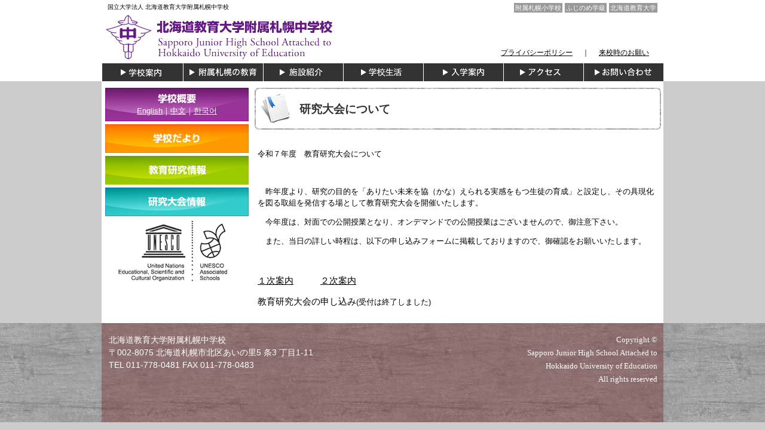

--- FILE ---
content_type: text/html
request_url: http://hue-fsj.ed.jp/taikai23-2.html
body_size: 5900
content:
<!DOCTYPE html PUBLIC "-//W3C//DTD XHTML 1.0 Strict//EN" "http://www.w3.org/TR/xhtml1/DTD/xhtml1-strict.dtd">
<html xmlns="http://www.w3.org/1999/xhtml">
<head>
    <meta http-equiv="Content-Type" content="text/html; charset=UTF-8" />
<meta http-equiv="Content-Style-Type" content="text/css" />
<meta http-equiv="Content-Script-Type" content="text/javascript" />

<link rel="start" href="https://www.hue-fsj.ed.jp/" title="Home" />
<link rel="alternate" type="application/atom+xml" title="Recent Entries" href="https://www.hue-fsj.ed.jp/atom.xml" />

<meta name="Keywords" content="北海道教育大学,附属札幌中学校,北海道,教育,中学校" />
<meta name="Description" content="" />

<link rel="stylesheet" type="text/css" href="/css/style.css" />
<script type="text/javascript" src="/js/service.js"></script>

<link rel="stylesheet" type="text/css" href="/shadowbox/shadowbox.css">
<script type="text/javascript" src="/shadowbox/shadowbox.js"></script>
<script type="text/javascript">
	Shadowbox.init(); 
</script>



    <link rel="EditURI" type="application/rsd+xml" title="RSD" href="https://www.hue-fsj.ed.jp/rsd.xml" />
    <title>研究大会について - 北海道教育大学附属札幌中学校</title>

</head>

<body>
<!-- ヘッダ開始 -->
<div id="headerTop">
<div id="header">

<h1 class="siteTitle">国立大学法人 北海道教育大学附属札幌中学校</h1>

<p class="catch"><a href="https://www.hue-fsj.ed.jp/"><img src="/img/logo.gif" /></a></p>

<div id="headerRight">
<ul class="link"><li><a href="https://www.hokkyodai.ac.jp/fuzoku_sap_syo/">附属札幌小学校</a></li>
<li><a href="https://www.hokkyodai.ac.jp/fuzoku_sap_fujinome/">ふじのめ学級</a></li>
<li><a href="http://www.hokkyodai.ac.jp/">北海道教育大学</a></li></ul>







<ul class="guide">
<li><a href="/privacy.html">プライバシーポリシー</a></li>
<li>｜</li>
<li><a href="/raikou.html">来校時のお願い</a></li>
</ul>
</div>

<ul class="nl clearFix">
<li class="first"><a href="/gakkouannai.html"><img alt="学校案内" src="/img/guide1_n.jpg" width="135" height="30" /></a></li>
<li><a href="/curriculum.html"><img alt="附属札幌の教育" src="/img/guide3_n.jpg" width="133" height="30" /></a></li>
<li><a href="/institution.html"><img alt="施設紹介" src="/img/guide2_n.jpg" width="133" height="30" /></a></li>
<li><a href="/life/"><img alt="学校生活" src="/img/guide4_n.jpg" width="133" height="30" /></a></li>
<li><a href="/admission.html"><img alt="入学案内" src="/img/guide5_n.jpg" width="133" height="30" /></a></li>
<li><a href="/access.html"><img alt="アクセス" src="/img/guide6_n.jpg" width="133" height="30" /></a></li>
<li><a href="/toiawase.html"><img alt="お問い合わせ" src="/img/guide7_n.jpg" width="133" height="30" /></a></li>
</ul>


<!--<hr class="none">-->

</div>
</div>
<!-- ヘッダ終了 -->

<!-- コンテナ開始 -->
<div id="container">

<!-- ページ開始 -->
<div id="page">
<div class="opening">
</div>

<!-- コンテンツ開始 -->
<div id="content">

<!-- メインカラム開始 -->
<div id="main" class="secondPageMain">

<h2 class="pageTitle">研究大会について</h2>

                                <div class="asset-content">

                                    <div class="asset-body">
                                        <p>
	令和７年度　教育研究大会について</p>
<p>
	&nbsp;</p>
<p>
	　昨年度より、研究の目的を「ありたい未来を協（かな）えられる実感をもつ生徒の育成」と設定し、その具現化を図る取組を発信する場として教育研究大会を開催いたします。</p>
<p>
	　今年度は、対面での公開授業となり、オンデマンドでの公開授業はございませんので、御注意下さい。</p>
<p>
	　また、当日の詳しい時程は、以下の申し込みフォームに掲載しておりますので、御確認をお願いいたします。</p>
<p>
	&nbsp;</p>
<p>
	<span style="font-size:120%;"><a href="https://www.hue-fsj.ed.jp/annai_first.pdf">１次案内</a>　　　<a href="https://www.hue-fsj.ed.jp/aritainiji.pdf">２次案内</a></span></p>
<p>
	<span style="font-size:120%;">教育研究大会の申し込み</span>(受付は終了しました)</p>

                                    </div>


                                </div>

</div>
<!-- メインカラム終了 -->

<!-- サイドバー開始 -->
<div id="nav" class="secondPageNav">



<div class="sidelang">
<p class="gaiyou"><a href="/outline.html"><img src="/img/sp.gif" alt="学校概要" width="100" height="25" /></a></p><a href="/outline-en.html">English</a>｜<a href="/outline-cn.html">中文</a>｜<a href="/outline-ko.html">한국어</a></div>
<div class="sideimg"><a href="/fujifusa/"><img alt="学校だより" src="/img/s_sideg2.jpg" width="240" /></a></div>
<div class="sideimg"><a href="/study/"><img alt="教育研究情報" src="/img/s_sideg3.jpg" width="240" /></a></div>
<div class="sideimg"><a href="/taikai23-2.html"><img alt="研究退大会情報" src="/img/s_sideg5.jpg" width="240" /></a></div>
<div class="sideimg"><img src="/img/unicef.jpg" /></div>


</div>
<!-- サイドバー終了 -->


<hr class="clear" />

</div>
<!-- コンテンツ終了 -->

</div>
<!-- ページ終了 -->

</div>
<!-- コンテナ終了 -->

<!-- フッタ開始 -->
<div id="footer">
<div id="footerContent">
<img src="/img/futimg.png" width="940" height="166" class="cha" />
<p class="futTxt">
北海道教育大学附属札幌中学校<br />
〒002-8075 北海道札幌市北区あいの里5 条3 丁目1-11<br />
TEL 011-778-0481 FAX 011-778-0483<br />
</p>

<p class="futTxtEng">
Copyright &copy;<br />
Sapporo Junior High School Attached to<br />
Hokkaido University of Education<br />
All rights reserved<br />
</p>

</div>

</div>
<!-- フッタ終了 -->


</body>
</html>

--- FILE ---
content_type: text/css
request_url: http://hue-fsj.ed.jp/css/style.css
body_size: 23300
content:
@charset "UTF-8";

/* --- 全体の背景・テキスト --- */
body {
margin: 0;
padding: 0;
/*background-color: #f9f9f9; /* 全体の背景色 */
background-color: #cccccc; /* 全体の背景色 */
color: #000000; /* 全体の文字色 */
font-size: 80%; /* 全体の文字サイズ */
font-family:'ヒラギノ角ゴ Pro W3','Hiragino Kaku Gothic Pro','メイリオ',Meiryo,'ＭＳ Ｐゴシック',sans-serif;
}

img {
	vertical-align: bottom;
}

/* --- 全体のリンクテキスト --- */
/*a:link { color: #0000ff; }*/
a:link { color: #000000; }
a:visited { color: #000090; }
/*a:hover { color: #ff8000; }*/
a:hover { color: #d8d; }
a:active { color: #ff0000; }

div.sideimg a:hover img {
	filter: Alpha(opacity=70);
	opacity: 0.7;
}
/*
p.catch a:hover img {
	filter: Alpha(opacity=70);
	opacity: 0.7;
}
*/
/* --- コンテナ --- */
#container {
width: 940px; /* コンテナの幅 */
/*width: 1000px; /* コンテナの幅 */
margin: 0 auto; /* センタリング */
/*background-color: #ffffff; /* コンテナの背景色 */
background-color: #cccccc; /* コンテナの背景色 */
/* border-left: 1px #c0c0c0 solid; コンテナの左境界線 */
/* border-right: 1px #c0c0c0 solid; コンテナの右境界線 */
}

/* --- ページ --- */
#page {
/*width: 930px; /* ページの幅 */
margin: 0 auto; /* センタリング */

width: 940px; /* ページの幅 */
background-color: #ffffff; /* コンテンツの背景色 */

}


/* --- ▼ヘッダ内の設定開始 --- */

/* --- ヘッダ --- */
#headerTop {
width: 100%;
background-color: #ffffff; /* コンテンツの背景色 */
}

#header {
position: relative; /* 相対配置（ガイドメニューのために設定） */
width: 940px;
/*width: 100%; /* IE 6のために幅の指定が必要 */
margin: 0 auto; /* センタリング */
/*margin: 0 0 0; /* ヘッダのマージン（上、左右、下） */
padding: 5px 0 0; /* ヘッダのパディング（上、左右、下） */
}

/* --- サイトタイトル --- */
#header h1.siteTitle,
#header p.siteTitle {
margin: 0 10px 0px; /* サイトタイトルのマージン（上、左右、下） */
font-size: 10px; /* サイトタイトルの文字サイズ */
font-weight: normal;
}
/* サイトタイトル内のリンク */
#header h1.siteTitle a,
#header p.siteTitle a {
text-decoration: none; /* テキストの下線（なし） */
color: #000000; /* 文字色 */
}

/* --- キャッチフレーズ --- */
#header p.catch {
margin: 0 0 0; /* キャッチフレーズのマージン（上、左右、下） */
}
#header p.catch strong {
font-weight: normal; /* 文字の太さ（ノーマル） */
}

div#headerRight {
	position: absolute;
	top: 0px;
	right: 10px;
}

div#headerRight ul {
	margin: 5px 0px;
	list-style: none;
}

div#headerRight ul.link li {
	display: inline;
	background: #999;
	font-size: 0.875em;
	padding: 2px;
}

div#headerRight ul.link li a:link,
div#headerRight ul.link li a:visited {
	color: #fff;
	text-decoration: none;
}

div#headerRight ul.link li a:hover {
	text-decoration: underline;;
}


/* --- ガイドメニュー --- */
#header ul.guide {
position: absolute; /* 絶対配置 */
top: 80px; /* 上からの距離 */
right: 10px; /* 右からの距離 */
margin: 0;
padding: 0;
list-style-type: none;
}
/* メニュー項目 */
#header ul.guide li {
display: inline;
padding: 0 4px 0 8px; /* 項目のパディング（上右下左） */
/*background: url(../image/menu_line.gif) no-repeat left; /* 項目の背景（区切り線） */
font-size:12px;
}
/* 最初の項目 */
#header ul.guide li.first {
background: none; /* 区切り線なし */
}

#header .update{
 text-align: right;
 margin-bottom: 20px;
 font-size: 12px;
 color:#661988;
}

/* --- オープニングエリア（トップページ） --- */
#page div.opening {
clear: both;
width: 940px;
background-color: #fff;
margin-bottom: 6px; /* オープニングエリアの下マージン */
min-height:2px;
}
/* オープニングエリア内の見出し */
#page div.opening h2 {
margin: 0;
}

/* --- ヘッダメニュー --- */
#header ul.nl {
width: 100%; /* IE 6のために幅の指定が必要 */
margin: 0;
padding: 0;
list-style-type: none;
text-align: center;
}
/* メニュー項目 */
#header ul.nl li {
width: 134px; /* 項目の幅 */
float: left;
line-height: 100%;
}
/* リンクエリア */
#header ul.nl li a {
display: block;
position: relative; /* IE6用 */
padding: 0 0; /* リンクエリアのパディング（上下、左右） */
border: 0; /* リンクエリアの境界線（太さ、色） */
/*border: 1px #cccccc; /* リンクエリアの境界線（太さ、色） */
border-style: solid solid solid none; /* リンクエリアの境界線スタイル（上右下左） */
text-decoration: none; /* テキストの下線（なし） */
}
/* 最初のリンクエリア */
#header ul.nl li.first  {
width: 136px; /* 項目の幅 */
}
#header ul.nl li.first a {
/*border-left: 1px #cccccc solid; /* リンクエリアの左境界線 */
}
/* ポイント時の設定 */
#header ul.nl li a:hover {
background-color: #f0ffff; /* ポイント時の背景色 */
text-decoration: underline; /* テキストの下線（あり） */
}

/* --- トピックパス（下層ページ） --- */
#header ol.topicPath {
margin: 0;
padding: 7px 20px; /* トピックパスのパディング（上下、左右） */
border-bottom: 1px #c0c0c0 solid; /* トピックパスの下境界線 */
list-style-type: none;
}
/* リスト項目 */
#header ol.topicPath li {
display: inline;
}
/* リンクエリア */
#header ol.topicPath li a {
padding-right: 12px; /* リンクエリアの右パディング */
background: url(../image/topic_path.gif) no-repeat right; /* リンクエリアの背景（区切り記号） */
}

/* --- 罫線 --- */
#header hr.none {
display: none; /* 表示形式（なし） */
}

/* --- ▲ヘッダ内の設定終了 --- */


/* --- ▼コンテンツ内の設定開始 --- */

/* --- コンテンツ --- */
#content {
width: 100%; /* コンテンツの幅 */
/*margin-bottom: 10px; /* コンテンツの下マージン */
padding-top: 3px;
padding-bottom: 10px; /* コンテンツの下マージン */
}


/* --- ▼メインカラム内の設定開始 --- */

/* --- メインカラム --- */
#main {
float: right;
/*width: 620px; /* メインカラムの幅 */
margin-right:4px;
}
div.topPageMain	{
width: 620px; /* メインカラムの幅上書き */
}
div.secondPageMain	{
width: 680px; /* メインカラムの幅上書き */
}

/* --- ページタイトル（下層ページ） --- */
#main h2.pageTitle {
	color: #333;
	height: 50px;
	/*margin: 0 0 15px 20px; /* ページタイトルのマージン（上右下左） */
margin: 0 0 15px 0; /* ページタイトルのマージン（上右下左） */
	padding: 23px 10px 0px 75px; /* ページタイトルのパディング（上下、左右） */
	/*background-color: #e0e0e0; /* ページタイトルの背景色 */
	font-size: 150%; /* ページタイトルの文字サイズ */
	background-image: url(../img/heading_bg.jpg);
	background-repeat: no-repeat;
	background-position: left top;
}

/* --- セクション（共通設定） --- */
#main div.section {
/*margin: 0 0 2em 20px; /* セクションのマージン（上右下左） */
margin: 0 0 0 0; /* セクションのマージン（上右下左） */
}

/* --- 標準セクション --- */
/* 見出し */
#main div.normal h2 {
margin: 0 0 1em; /* 見出しのマージン（上、左右、下） */
/*margin: 0 0 0; /* 見出しのマージン（上、左右、下） */
padding: 5px 8px; /* 見出しのパディング（上下、左右） */
background-color: #e0e0e0; /* 見出しの背景色 */
font-size: 130%; /* 見出しの文字サイズ */
}
/* 段落 */
#main div.normal p {
margin: 0 5px 1em; /* 段落のマージン（上、左右、下） */
line-height: 160%; /* 行の高さ */
}

/* --- 強調セクション --- */
#main div.emphasis {
padding: 1.1em 15px 0; /* セクションのパディング（上、左右、下） */
border: 1px #c0c0c0 solid; /* セクションの境界線 */
}
 /* 見出し */
#main div.emphasis h2 {
margin: 0 0 0.8em; /* 見出しのマージン（上、左右、下） */
font-size: 130%; /* 見出しの文字サイズ */
color: #ff8000; /* 見出しの文字色 */
}
 /* 段落 */
#main div.emphasis p {
margin: 0 0 1em; /* 段落のマージン（上、左右、下） */
line-height: 150%; /* 行の高さ */
}

/* --- 新着情報（トップページ） --- */
#main div.update dl {
width: 590px; /* 新着情報の幅（メインカラムの幅から30px引いた値） */
margin: 0 auto; /* センタリング */
}
/* 日付エリア */
#main div.update dt {
width: 6.7em; /* 日付エリアの幅 */
float: left;
padding: 7px 0 6px 3px; /* 日付エリアのパディング（上右下左） */
line-height: 120%; /* 行の高さ */
}
/* 本文エリア */
#main div.update dd {
margin: 0;
padding: 7px 3px 6px 6.6em; /* 本文エリアのパディング（上右下左） */
border-bottom: 1px #c0c0c0 dotted; /* 本文エリア下境界線 */
line-height: 120%; /* 行の高さ */
}
#main div.waku	{
border-left: 1px solid #c0c0c0 ;
border-right: 1px solid #c0c0c0 ;
padding:0;
min-height:250px;
/*background-color:red;*/
}

/* --- ▲メインカラム内の設定終了 --- */


/* --- ▼サイドバー内の設定開始 --- */

/* --- サイドバー --- */
#nav {
float: right;
/*width: 300px; /* サイドバーの幅 */
padding-right:10px;
}
div.topPageNav	{
width: 300px; /* サイドバーの幅上書き */
}
div.secondPageNav	{
width: 240px; /* サイドバーの幅上書き */
}

#nav div.sideimg{
margin-bottom: 5px; /* セクションの下マージン */
text-align: center;
}

div.topPageNavi div.sidelang{
	background-image: url("../img/sideg1.jpg");
	width:300px;
	height:70px;
	/*padding-top:40px;*/
	text-align: center;
	margin-bottom: 5px; /* セクションの下マージン */
	color: #FFF;
	background-size:contain;
	background-repeat: no-repeat;
	background-position: center top;
}
div.secondPageNav div.sidelang{
	background-image: url("../img/s_sideg1.jpg");
	width:240px;
	height:56px;
	/*padding-top:30px;*/
	text-align: center;
	margin-bottom: 5px; /* セクションの下マージン */
	color: #FFF;
/*	background-size:contain;*/
	background-repeat: no-repeat;
	background-position: center top;
}

#nav div.sidelang a{
color: #FFF;
}
#nav div.sidelang a:hover {
 color: #faf;
}

div.topPageNavi div.sidelang p.gaiyou {
	margin: 3px;
	text-align: center;
}

div.secondPageNav div.sidelang p.gaiyou {
	width: 100%;
	margin: 0px auto 0px auto;
	padding: 3px 0px;
	text-align: center;
}

/* --- セクション（共通設定） --- */
#nav div.section {
margin-bottom: 10px; /* セクションの下マージン */
}
/* 見出し */
#nav div.section h2 {
margin: 0 0 0.7em; /* 見出しのマージン（上、左右、下） */
padding: 5px 8px; /* 見出しのパディング（上下、左右） */
font-size: 120%; /* 見出しの文字サイズ */
}
/* 段落 */
#nav div.section p {
margin: 0 10px 0.7em; /* 段落のマージン（上、左右、下） */
line-height: 130%; /* 行の高さ */
}

/* --- 標準セクション（グレー） --- */
#nav div.normal {
border: 1px #c0c0c0 solid; /* セクションの境界線 */
}
/* 見出し */
#nav div.normal h2 {
background-color: #e0e0e0; /* 見出しの背景色 */
}

/* --- 強調セクション1（水色） --- */
#nav div.emphasis {
border: 1px #92c2dc solid; /* セクションの境界線 */
}
/* 見出し */
#nav div.emphasis h2 {
background-color: #a7dcfc; /* 見出しの背景色 */
}

/* --- 強調セクション2（オレンジ） --- */
#nav div.strong {
border: 1px #f4c24d solid; /* セクションの境界線 */
}
/* 見出し */
#nav div.strong h2 {
background-color: #ffce68; /* 見出しの背景色 */
}

/* --- サブメニュー --- */
/* サブメニュー内の見出し */
#nav div.subMenu h2 {
margin: 0; /* 見出しのマージン（上書き） */
background-color: #a7dcfc; /* 見出しの背景色 */
border: 1px #92c2dc solid; /* 見出しの境界線 */
}
/* メニューエリア */
#nav div.subMenu ul.nl {
margin: 0;
padding: 0;
list-style-type: none;
}
/* メニュー項目 */
#nav div.subMenu ul.nl li {
border-bottom: 1px #c0c0c0 solid; /* 項目の下境界線 */
}
/* リンクエリア */
#nav div.subMenu ul.nl li a {
display: block;
position: relative; /* IE6用 */
padding: 9px 10px; /* リンクエリアのパディング（上下、左右） */
text-decoration: none; /* テキストの下線（なし） */
}
/* ポイント時の設定 */
#nav div.subMenu ul.nl li a:hover {
background-color: #f0ffff; /* ポイント時の背景色 */
text-decoration: underline; /* テキストの下線（あり） */
}

/* --- お問い合わせ --- */
#nav div.contact {
padding: 0 0 0.3em; /* パディング（上、左右、下） */
}
/* お問い合わせ内の段落 */
#nav div.contact p {
margin: 0 10px 0.4em; /* 段落のマージン（上書き） */
}

div.inq_tel{
	margin-left: 10px;
	font-size: 24px;
	color: #0000CC;
	font-family:'ヒラギノ角ゴ Pro W3','Hiragino Kaku Gothic Pro','メイリオ',Meiryo,'ＭＳ Ｐゴシック',sans-serif;
	font-weight: bold;
}

/* --- ▲サイドバー内の設定終了 --- */


/* --- 罫線 --- */
#content hr.clear {
clear: right; /* 右フロートのクリア */
width: 100%;
margin: 0;
visibility: hidden; /* 非表示 */
}

/* --- ▲コンテンツ内の設定終了 --- */


/* --- ▼フッタ内の設定開始 --- */

/* --- フッタ --- */
#footer {
/*padding: 15px 0 20px; /* フッタのパディング（上、左右、下） */
/*border-top: 1px #c0c0c0 solid; /* フッタの上境界線 */
background: url(../img/body.jpg) repeat left; /* 項目の背景（区切り線） */
width: 100%;
clear: both;
}
#footer div#footerContent	{
	position:relative; 
	margin:0 auto;
	display:block;
	width:940px;
	height:166px;
}
#footer div#footerContent img.cha	{
	filter: Alpha(opacity=30);
	opacity: 0.3;
	z-index:0;
}
#footer div#footerContent p.futTxtEng	{
	position:absolute ;
	top:4px;
	left:670px;
	width:260px;
	z-index:1;
	text-align: right;
	font-family: "ヒラギノ明朝 Pro W4","Hiragino Mincho Pro","HGS明朝E","ＭＳ Ｐ明朝",serif;
	font-size:13px;
	line-height:1.7;
	color: #FFF;
}
#footer div#footerContent p.futTxt	{
	position:absolute ;
	top:4px;
	left:12px;
	z-index:1;
	line-height:1.5;
	color:#ffffff;
	font-size:14px;
}

/* --- フッタメニュー --- */
#footer ul.nl {
margin: 0 0 10px; /* フッタメニューのマージン（上、左右、下） */
padding: 0;
list-style-type: none;
text-align: center;
}
/* --- メニュー項目 --- */
#footer ul.nl li {
padding: 0 4px 0 8px; /* 項目のパディング（上右下左） */
background: url(../image/menu_line.gif) no-repeat left; /* 項目の背景（区切り線） */
display: inline;
}
/* 最初の項目 */
#footer ul.nl li.first {
background-image: none; /* 区切り線なし */
}
/* ガイドメニュー */
#footer ul.guide {
margin: 0 0 15px; /* ガイドメニューのマージン（上書き） */
}

/* --- アドレス・コピーライト --- */
#footer address {
font-style: normal;
text-align: center;
line-height: 140%; /* 行の高さ */
}

/* --- ▲フッタ内の設定終了 --- */


/* --- ▼その他の設定開始 --- */

/* --- clearfix --- */
.clearFix:after {
content: ".";
display: block;
height: 0;
clear: both;
visibility: hidden;
}
.clearFix {
min-height: 1px;
}

img	{
	border:0px;
}
/* --- ▲その他の設定終了 --- */

/* --- ▼セカンドページの設定開始 --- */
p.indentText	{
	text-indent:1em;
}
div.asset-body p.indentComment {
	text-indent:-1em;
	margin-left:1em;
/*	background-color: #EDEDED;*/
}

div.imgBox1	{
	min-width:340px;
	min-height:200px;
	display:block;
	float:left;
	text-align: center;
}
div.imgBox2	{
	width:680px;
	min-height:200px;
	display:block;
	float:left;
	text-align: center;
}

div.gaikan	{
	margin-bottom:12px;
}
div.asset-body div.gaikan p	{
	width:332px;
	float:left;
	text-align: center;
	margin:4px 0;
	padding:0;
}
div.gaikan  img	{
	margin-bottom:2px;
}

img.accessMap	{
	margin:0 auto;
}
dl.accessList dd	{
	margin:0 0 4px 24px;
}
dl.accessList dt	{
	font-weight: bold;
	padding: 2px 5px;
	background-color: #EDEDED;
}

table.jikansuu {
	/*border:1px solid gray;*/
	margin:0 auto;
}
table.jikansuu td	{
	/*border:1px solid gray;*/
	text-align: center;
	padding:1px;
	background-color: #EDEDED;
}

dl.kyoukaList dt	{
	margin-left:1em;
	height:18px;
}
dl.kyoukaList dd	{
	margin:-18px 0 4px 6em;
}

dl.kyoikuList dt	{
	margin-left:1em;
	height:18px;
}
dl.kyoikuList dd	{
	margin:-18px 0 4px 4em;
}

dl.doutikuList dt	{
	margin-left:1em;
	height:16px;
}
dl.doutikuList dd	{
	margin:-16px 0 4px 7em;
}

dl.sougouList dt	{
	margin-left:1em;
	height:16px;
}
dl.sougouList dd	{
	margin:-16px 0 4px 10em;
}

dl.enkakuList dt	{
	margin-left:1em;
	font-family:'ヒラギノ角ゴ Pro W3','ＭＳ ゴシック','MS Gothic','Osaka-等幅','monospace';
}
dl.enkakuList dd	{
	margin:-16px 0 0 7em;
}

dl.kenkyuList dt	{
	margin-left:1em;
	height:16px;
}
dl.kenkyuList dt.nendo	{
	font-weight:bold;
}
dl.kenkyuList dt.tukihi	{
	font-family:'ヒラギノ角ゴ Pro W3','メイリオ','Meiryo','ＭＳ Ｐゴシック','MS PGothic','Osaka','sans-serif';
}
dl.kenkyuList dd	{
	margin:-16px 0 0 9em;
}

table.staffTable th	{
	background-color: #EDEDED;
}
table.staffTable td	{
	text-align: center;
	min-width:8em;
}
table.staffTable td.Affiliation	{
	text-align: left;
}

ul.ptaList li	{
	margin-left:-2em;
	list-style-type:none;
}

dl.ptaList dt	{
	margin-left:1em;
}
dl.ptaList dd	{
	margin:-16px 0 0 9em;
}

ol.ptaList li	{
	margin-left:-0.5em;
}

div.Slogan	{
	width:396px;
	height:56px;
/*	border:1px solid gray;*/
	padding:8px;
	margin:8px auto;
	color:#00008C;
	background-color: #FFFFAA;
	font-weight:bold;
}
div.Slogan span.txt1	{
	font-size:14px;
}
div.Slogan span.txt2	{
	font-size:18px;
}

/* 概要(outline) */
div#outline table.seitosuuTable	{
	margin-left:1em;
}
div#outline table.seitosuuTable td,div#outline table.seitosuuTable th	{
	text-align: center;
	padding:4px;
	background-color: #EDEDED;
	min-width:3em;
}
div#outline p.seitosuuText	{
	width:260px;
	text-align: right;
}
div#outline p.mokuhyou2	{
	margin-left:1em;
	font-weight:bold;
	font-size:16px;
}

/* 本校の教育について(gaiyou) */
div#gaiyou p.mokuhyou	{
	margin-left:1em;
	font-family:'HG正楷書体-PRO','ヒラギノ角ゴ Pro W3','Hiragino Kaku Gothic Pro','メイリオ',Meiryo,'ＭＳ Ｐゴシック',cursive;
	font-size:18px;
}
div#gaiyou p.mokuhyou2	{
	margin-left:1em;
	font-weight:bold;
	font-size:16px;
}


div#gaiyou dl.kyoikuList dt	{
	margin-left:1em;
	height:18px;
}
div#gaiyou dl.kyoikuList dd	{
	margin:-18px 0 4px 6em;
}
div#gaiyou .bold	{
	font-weight:bold;
}
div#gaiyou ol.honnen	{
	margin-left:-0.5em;
	max-width:674px;
}
div#gaiyou span.olInsert	{
	font-weight:bold;
	margin-left:-2em;
	line-height:2.0;
}

div#gaiyou div.Slogan	{
	width:396px;
	height:56px;
	text-align: center;
	padding:8px;
	margin:8px auto;
	color:#00008C;
	background-color: #FFFFAA;
	font-weight:bold;
}
div#gaiyou div.Slogan span.txt2	{
	font-size:18px;
	line-height:3.0;
}

div#gaiyou table.jikansuu {
	/*border:1px solid gray;*/
	margin:0 auto;
}
div#gaiyou table.jikansuu th	{
	/*border:1px solid gray;*/
	text-align: center;
	padding:1px;
	background-color: #EDEDED;
}
div#gaiyou table.jikansuu td	{
	/*border:1px solid gray;*/
	text-align: center;
	padding:1px;
	background-color: #EDEDED;
}

div#gaiyou dl.kyoukaList dt	{
	margin-left:1em;
	height:18px;
}
div#gaiyou dl.kyoukaList dd	{
	margin:-18px 0 6px 11em;
}

/* --- ▲セカンドページの設定終了 --- */


div.pagenate {
	clear: both;
}

div.pagenate ul {
	text-align: center;
	padding: 0px;
}

div.pagenate ul li {
	display: inline;
	padding: 5px;
	margin: 5px;
	border: 1px solid #ccc;
}

ul.taikai,
ul.study,
ul.fujifusa {
	margin: 10px;
	padding: 0px;
	list-style: none;
}

ul.fujifusa li {
	line-height: 1.4;
	background-image: url(../img/fujifusa_ico.jpg);
	background-repeat: no-repeat;
	background-position: left center;
	padding-left: 20px;
	margin: 6px 0px;
}

ul.study li {
	line-height: 1.4;
	background-image: url(../img/study_ico.jpg);
	background-repeat: no-repeat;
	background-position: left center;
	padding-left: 20px;
	margin: 6px 0px;
}

ul.taikai li {
	line-height: 1.4;
	background-image: url(../img/taikai_ico.jpg);
	background-repeat: no-repeat;
	background-position: left 0em;
	padding-left: 20px;
	margin: 6px 0px;
}

dl.taikai {
	padding: 0px;
}

dl.taikai dt,
dl.taikai dd {
	padding: 5px;
}

dl.taikai dt {
	font-weight: bold;
	width:60px;
	float: left;
}

dl.taikai dd {
	margin: 0px;
	padding-left: 65px;
}

div.asset-meta {
	font-weight: bold;
	margin: 0px 0px 1em 0px;

}

div.asset-meta p {
	padding: 2px 5px;
	/*background-color: #EDEDED;*/
}

div.asset-body p {
	line-height: 1.5;
	margin: 1em 0px;
	padding: 0px 5px;
}

div.asset-content h3 {
	padding: 15px 0px 15px 45px;
	width: 630px;
	margin: 10px auot;
	background-image: url(../img/h3_bg.jpg);
	background-repeat: no-repeat;
	background-position: center bottom;
}

div.asset-content h4 {
	padding: 8px 0px 5px 35px;
	width: 640px;
	margin: 10px auot;
	background-image: url(../img/h4_ico.jpg);
	background-repeat: no-repeat;
	background-position: 8px center;
	border-bottom: 1px solid #ccc;
}

div.asset-content h4 a:link,
div.asset-content h4 a:visited {
	color: #333;
}

div.asset-content h4.entry-title {
	font-size: 1.25em;
	padding: 8px 0px 10px 50px;
	width: 620px;
	margin: 10px auot;
	background-image: url(../img/h4t_ico.jpg);
	background-repeat: no-repeat;
	background-position: 0px center;
	border-bottom: 2px solid #ccc;
}

div.asset-content h5 {
	padding: 8px 0px 5px 35px;
	width: 640px;
	margin: 10px auot;
	background-image: url(../img/h5_ico.jpg);
	background-repeat: no-repeat;
	background-position: 8px center;
	border-bottom: 1px solid #ccc;
}

div.entry-asset {
	padding-bottom: 10px;
	border-bottom: 1px solid #eee;	
}

div.content-nav {
	text-align: right;
}

h3.widget-header {
	background-image: url(../img/cat_ico.jpg);
	background-repeat: no-repeat;
	background-position: left center;
	border-bottom: 1px solid #ccc;
	padding: 3px 0px 3px 28px;
}

div.widget-content {
	
}

div.widget-content ul {
	padding: 0px;
}

div.widget-content ul li {
	background-image: url(../img/catlist_ico.jpg);
	background-repeat: no-repeat;
	background-position: left center;
	list-style: none;
	padding-left: 15px;
	line-height: 1.5;
}

.column2 {
	width: 90%;
	margin: 10px auto;
}

.column2 .left,
.column2 .right {
	width: 50%;
	text-align: center;
}

ul#guideIndex {
	width: 640px;
	margin: 10px auto;
	padding: 0px;
	list-style: none;
}

ul#guideIndex li {
	float: left;
	width: 320px;
	text-align: center;
	padding-bottom: 10px;
}

div.asset-body p.rbutton {
	text-align: right;
	padding: 30px 5px;
}

table.style1 {

}

table.style1 th,
table.style1 td {
	padding: 5px;
	line-height: 1.4;
}

table.style1 th {
	vertical-align: top;
	white-space: nowrap;
	text-align: left;
}

table.style1 td {
	
}


.clearFix .left {
	float: left;
}

.clearFix .right {
	float: right;
}

.asset-body {
	overflow: hidden;
}

--- FILE ---
content_type: application/javascript
request_url: http://hue-fsj.ed.jp/js/service.js
body_size: 1423
content:
/*====================================================================================================
//////////////////////////////////////////////////////////////////////////////////////////////////////

 Author : http://www.yomotsu.net
 created: 2007/03/13
 update : 2007/11/01 IE6で32bitPNGもROできるように変更
 Licensed under the GNU Lesser General Public License version 2.1
 
 画像のロールオーバーをするためのスクリプト
 	(_nを_rに変換)

//////////////////////////////////////////////////////////////////////////////////////////////////////
====================================================================================================*/
var yomotsuRollover = {
	
	main : function() {

		var img = document.images;
		for (var i = 0; i <img.length; i++) {
			if ((img[i].src.match(/_n\./))||(img[i].src.match(/_r\./))||(img[i].style.filter)){
				img[i].onmouseover = yomotsuRollover.over;
				img[i].onmouseout  = yomotsuRollover.out;
			}
		}
	},

	over : function() {
		if(this.src.match(/_n\.jpg/))	{
			this.src = this.src.replace('_n.', '_r.');
		}
	},

	out : function(){
		if(this.src.match(/_r\.jpg/))	{
			this.src = this.src.replace('_r.', '_n.');
		}
	},

	addEvent : function(){
		try {
			window.addEventListener('load', yomotsuRollover.main, false);
		} catch (e) {
			window.attachEvent('onload', yomotsuRollover.main);
		}
	}
}

yomotsuRollover.addEvent();

